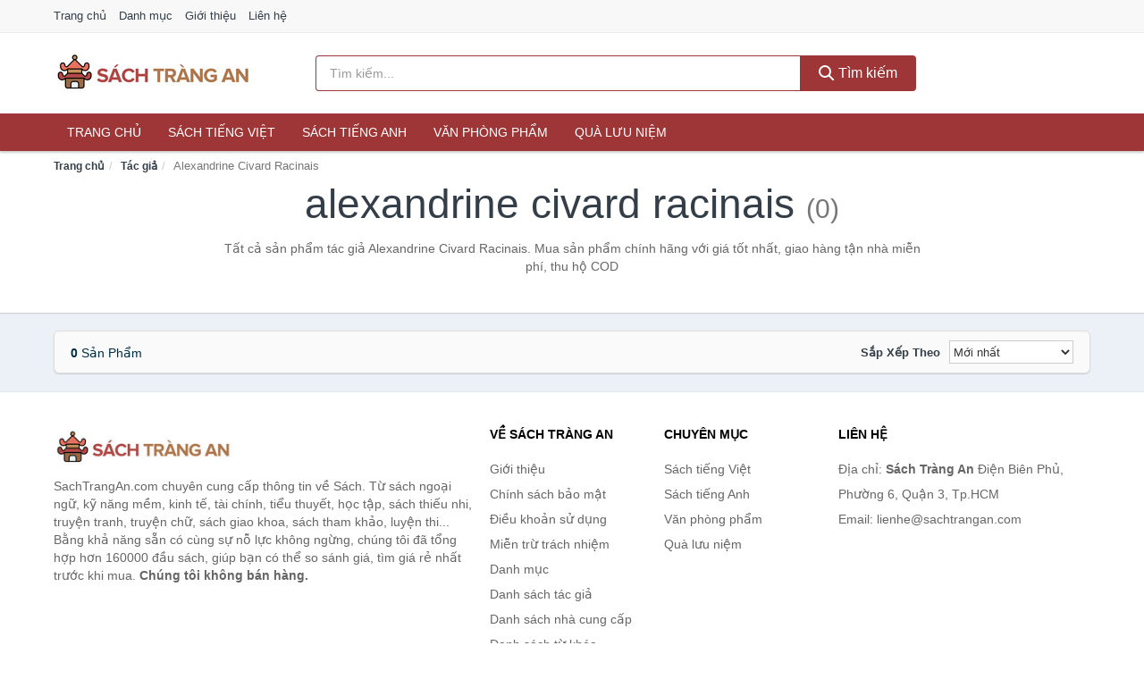

--- FILE ---
content_type: text/html; charset=UTF-8
request_url: https://sachtrangan.com/tg/alexandrine-civard-racinais/
body_size: 6931
content:
<!DOCTYPE html><html lang="vi"><head prefix="og: http://ogp.me/ns# fb: http://ogp.me/ns/fb# article: http://ogp.me/ns/article#"><meta charset="utf-8"><!--[if IE]><meta http-equiv='X-UA-Compatible' content='IE=edge,chrome=1'><![endif]--><meta name="viewport" content="width=device-width,minimum-scale=1,initial-scale=1"><title>Tác giả: Alexandrine Civard Racinais (có tất cả 0 sản phẩm) | SachTrangAn.com</title><meta name="description" content="Tất cả sản phẩm tác giả Alexandrine Civard Racinais. Mua sản phẩm chính hãng với giá tốt nhất, giao hàng tận nhà miễn phí, thu hộ COD"><meta name="keywords" content="Alexandrine Civard Racinais"><meta name="robots" content="noodp"/><meta itemprop="name" content="Tác giả: Alexandrine Civard Racinais (có tất cả 0 sản phẩm) | SachTrangAn.com"><meta itemprop="description" content="Tất cả sản phẩm tác giả Alexandrine Civard Racinais. Mua sản phẩm chính hãng với giá tốt nhất, giao hàng tận nhà miễn phí, thu hộ COD"><meta itemprop="image" content="https://c.mgg.vn/d/sachtrangan.com/img/logo.jpg"><meta name="twitter:card" content="summary"><meta name="twitter:site" content="SachTrangAn.com"><meta name="twitter:title" content="Tác giả: Alexandrine Civard Racinais (có tất cả 0 sản phẩm) | SachTrangAn.com"><meta name="twitter:description" content="Tất cả sản phẩm tác giả Alexandrine Civard Racinais. Mua sản phẩm chính hãng với giá tốt nhất, giao hàng tận nhà miễn phí, thu hộ COD"><meta name="twitter:creator" content="@SachTrangAn"><meta name="twitter:image" content="https://c.mgg.vn/d/sachtrangan.com/img/logo.jpg"><meta property="og:title" content="Tác giả: Alexandrine Civard Racinais (có tất cả 0 sản phẩm) | SachTrangAn.com" /><meta property="og:type" content="website" /><meta property="og:url" content="https://sachtrangan.com/tg/alexandrine-civard-racinais/" /><meta property="og:image" content="https://c.mgg.vn/d/sachtrangan.com/img/logo.jpg" /><meta property="og:description" content="Tất cả sản phẩm tác giả Alexandrine Civard Racinais. Mua sản phẩm chính hãng với giá tốt nhất, giao hàng tận nhà miễn phí, thu hộ COD" /><meta property="og:locale" content="vi_VN" /><meta property="og:site_name" content="Sách Tràng An" /><meta property="fb:app_id" content="225030281859408"/><link rel="canonical" href="https://sachtrangan.com/tg/alexandrine-civard-racinais/" /><link rel="apple-touch-icon" sizes="180x180" href="https://c.mgg.vn/d/sachtrangan.com/img/icons/apple-touch-icon.png"><link rel="icon" type="image/png" sizes="32x32" href="https://c.mgg.vn/d/sachtrangan.com/img/icons/favicon-32x32.png"><link rel="icon" type="image/png" sizes="16x16" href="https://c.mgg.vn/d/sachtrangan.com/img/icons/favicon-16x16.png"><link rel="manifest" href="https://sachtrangan.com/webmanifest.json"><link rel="mask-icon" href="https://c.mgg.vn/d/sachtrangan.com/img/icons/safari-pinned-tab.svg" color="#9e3637"><link rel="shortcut icon" href="/favicon.ico"><meta name="apple-mobile-web-app-title" content="Sách Tràng An"><meta name="application-name" content="Sách Tràng An"><meta name="msapplication-TileColor" content="#9e3637"><meta name="msapplication-TileImage" content="https://c.mgg.vn/d/sachtrangan.com/img/icons/mstile-144x144.png"><meta name="msapplication-config" content="https://c.mgg.vn/d/sachtrangan.com/img/icons/browserconfig.xml"><meta name="theme-color" content="#9e3637"><style type="text/css">html{font-family:-apple-system,BlinkMacSystemFont,"Segoe UI",Roboto,"Helvetica Neue",Arial,"Noto Sans",sans-serif,"Apple Color Emoji","Segoe UI Emoji","Segoe UI Symbol","Noto Color Emoji";-webkit-text-size-adjust:100%;-ms-text-size-adjust:100%}body{margin:0}article,aside,details,figcaption,figure,footer,header,hgroup,main,menu,nav,section,summary{display:block}audio,canvas,progress,video{display:inline-block;vertical-align:baseline}audio:not([controls]){display:none;height:0}[hidden],template{display:none}a{background-color:transparent}a:active,a:hover{outline:0}abbr[title]{border-bottom:1px dotted}b,strong{font-weight:600}dfn{font-style:italic}h1{margin:.67em 0;font-size:2em}mark{color:#000;background:#ff0}small{font-size:80%}sub,sup{position:relative;font-size:75%;line-height:0;vertical-align:baseline}sup{top:-.5em}sub{bottom:-.25em}img{border:0}svg:not(:root){overflow:hidden}figure{margin:1em 40px}hr{height:0;-webkit-box-sizing:content-box;-moz-box-sizing:content-box;box-sizing:content-box}pre{overflow:auto}code,kbd,pre,samp{font-family:monospace,monospace;font-size:1em}button,input,optgroup,select,textarea{margin:0;font:inherit;color:inherit}button{overflow:visible}button,select{text-transform:none}button,html input[type=button],input[type=reset],input[type=submit]{-webkit-appearance:button;cursor:pointer}button[disabled],html input[disabled]{cursor:default}button::-moz-focus-inner,input::-moz-focus-inner{padding:0;border:0}input{line-height:normal}input[type=checkbox],input[type=radio]{-webkit-box-sizing:border-box;-moz-box-sizing:border-box;box-sizing:border-box;padding:0}input[type=number]::-webkit-inner-spin-button,input[type=number]::-webkit-outer-spin-button{height:auto}input[type=search]{-webkit-box-sizing:content-box;-moz-box-sizing:content-box;box-sizing:content-box;-webkit-appearance:textfield}input[type=search]::-webkit-search-cancel-button,input[type=search]::-webkit-search-decoration{-webkit-appearance:none}fieldset{padding:.35em .625em .75em;margin:0 2px;border:1px solid silver}legend{padding:0;border:0}textarea{overflow:auto}optgroup{font-weight:600}table{border-spacing:0;border-collapse:collapse}td,th{padding:0}</style><link href="https://c.mgg.vn/d/sachtrangan.com/css/s1.css" rel="stylesheet"><!--[if lt IE 9]><script src="https://oss.maxcdn.com/html5shiv/3.7.3/html5shiv.min.js"></script><script src="https://oss.maxcdn.com/respond/1.4.2/respond.min.js"></script><![endif]--><script src="https://cdn.onesignal.com/sdks/OneSignalSDK.js" async=""></script><script>var OneSignal = window.OneSignal || [];OneSignal.push(function() {OneSignal.init({appId: "8b567c28-8444-401b-a784-6dc285b92119"});});</script></head><body itemscope="" itemtype="http://schema.org/WebPage"><div id="header-top"><header itemscope="" itemtype="http://schema.org/WPHeader"><div id="top-header" class="hidden-xs"><div class="container"><div class="row"><div class="col-sm-12"><a href="https://sachtrangan.com/" title="Trang chủ">Trang chủ</a> <a href="https://sachtrangan.com/danh-muc/" title="Danh mục">Danh mục</a> <a href="https://sachtrangan.com/p/gioi-thieu.html" title="Giới thiệu">Giới thiệu</a> <a href="https://sachtrangan.com/p/lien-he.html" title="Liên hệ">Liên hệ</a></div></div></div></div><div id="main-header"><div class="container"><div class="row"><div class="col-xs-12 col-sm-4 col-md-3"><button type="button" class="visible-xs bnam-menu is-closed" data-toggle="offcanvas" aria-label="Menu"><span class="hamb-top"></span><span class="hamb-middle"></span><span class="hamb-bottom"></span></button><a href="https://sachtrangan.com/" class="logo" itemprop="headline" title="SachTrangAn.com"><img data-original="https://c.mgg.vn/d/sachtrangan.com/img/logo_header.jpg" class="lazy" alt="Sách Tràng An" src="[data-uri]" width="auto" height="auto"><noscript><img src="https://c.mgg.vn/d/sachtrangan.com/img/logo_header.jpg" alt="Sách Tràng An" srcset="https://c.mgg.vn/d/sachtrangan.com/img/logo_header@2x.jpg 2x"></noscript><span class="hidden" itemprop="description">Sách Tràng An</span></a></div><div id="header-search" class="hidden-xs col-sm-8 col-md-7"><form method="GET" action="https://sachtrangan.com/" itemprop="potentialAction" itemscope="" itemtype="http://schema.org/SearchAction"><meta itemprop="target" content="https://sachtrangan.com/?s={s}"><div class="input-group form"><input type="text" name="s" class="form-control" placeholder="Tìm kiếm..." aria-label="Tìm kiếm tác giả" value="" id="search-top"><span class="input-group-btn"><button class="btn btn-search-top" type="submit"><span class="s-icon"><span class="s-icon-circle"></span><span class="s-icon-rectangle"></span></span> Tìm kiếm</button></span></div></form></div></div></div></div></header></div><div id="search-mobi" class="container visible-xs"><div class="row"><div class="col-xs-12"><form method="GET" action="https://sachtrangan.com/"><div class="input-group form"><input name="s" class="search-top form-control" placeholder="Tìm kiếm..." value="" type="text" aria-label="Tìm kiếm tác giả"><span class="input-group-btn"><button class="btn btn-danger btn-search-top" type="submit">Tìm kiếm</button></span></div></form></div></div></div><div id="header-nav"><div class="container"><nav id="main-nav" itemscope itemtype="http://schema.org/SiteNavigationElement" aria-label="Main navigation"><ul class="menu"><li><a href="https://sachtrangan.com/" title="Trang chủ">Trang chủ</a></li><li class="dropdown"><a href="https://sachtrangan.com/sach-truyen-tieng-viet-1051/" title="Sách tiếng Việt">Sách tiếng Việt</a><ul class="dropdown-menu"><li><a href="https://sachtrangan.com/sach-van-hoc-1574/" title="Sách văn học">Sách văn học</a></li><li><a href="https://sachtrangan.com/sach-kinh-te-1581/" title="Sách kinh tế">Sách kinh tế</a></li><li><a href="https://sachtrangan.com/sach-truyen-thieu-nhi-1128/" title="Sách thiếu nhi">Sách thiếu nhi</a></li><li><a href="https://sachtrangan.com/sach-ky-nang-song-1605/" title="Sách kỹ năng sống">Sách kỹ năng sống</a></li><li><a href="https://sachtrangan.com/sach-ba-me-em-be-3262/" title="Sách Bà mẹ - Em bé">Sách Bà mẹ - Em bé</a></li><li><a href="https://sachtrangan.com/sach-giao-khoa-giao-trinh-3056/" title="Sách Giáo Khoa - Giáo Trình">Sách Giáo Khoa - Giáo Trình</a></li><li><a href="https://sachtrangan.com/ngoai-ngu-tu-dien-1622/" title="Sách Học Ngoại Ngữ">Sách Học Ngoại Ngữ</a></li><li><a href="https://sachtrangan.com/sach-tham-khao-3055/" title="Sách Tham Khảo">Sách Tham Khảo</a></li><li><a href="https://sachtrangan.com/tu-dien-1632/" title="Từ Điển">Từ Điển</a></li><li><a href="https://sachtrangan.com/sach-kien-thuc-tong-hop-1608/" title="Sách Kiến Thức Tổng Hợp">Sách Kiến Thức Tổng Hợp</a></li><li><a href="https://sachtrangan.com/khoa-hoc-ky-thuat-1614/" title="Sách Khoa Học - Kỹ Thuật">Sách Khoa Học - Kỹ Thuật</a></li><li><a href="https://sachtrangan.com/lich-su-dia-ly-1615/" title="Sách Lịch sử">Sách Lịch sử</a></li><li><a href="https://sachtrangan.com/dien-anh-nhac-hoa-1616/" title="Điện Ảnh - Nhạc - Họa">Điện Ảnh - Nhạc - Họa</a></li><li><a href="https://sachtrangan.com/truyen-tranh-1819/" title="Truyện Tranh, Manga, Comic">Truyện Tranh, Manga, Comic</a></li><li><a href="https://sachtrangan.com/ton-giao-tam-linh-1596/" title="Sách Tôn Giáo - Tâm Linh">Sách Tôn Giáo - Tâm Linh</a></li><li><a href="https://sachtrangan.com/sach-van-hoa-dia-ly-du-lich-1592/" title="Sách Văn Hóa - Địa Lý - Du Lịch">Sách Văn Hóa - Địa Lý - Du Lịch</a></li><li><a href="https://sachtrangan.com/chinh-tri-phap-ly-1610/" title="Sách Chính Trị - Pháp Lý">Sách Chính Trị - Pháp Lý</a></li><li><a href="https://sachtrangan.com/nong-lam-ngu-nghiep-1617/" title="Sách Nông - Lâm - Ngư Nghiệp">Sách Nông - Lâm - Ngư Nghiệp</a></li><li><a href="https://sachtrangan.com/cong-nghe-thong-tin-1611/" title="Sách Công Nghệ Thông Tin">Sách Công Nghệ Thông Tin</a></li><li><a href="https://sachtrangan.com/y-hoc-1620/" title="Sách Y Học">Sách Y Học</a></li><li><a href="https://sachtrangan.com/tap-chi-catalogue-2203/" title="Tạp Chí - Catalogue">Tạp Chí - Catalogue</a></li><li><a href="https://sachtrangan.com/tam-ly-gioi-tinh-1603/" title="Sách Tâm lý - Giới tính">Sách Tâm lý - Giới tính</a></li><li><a href="https://sachtrangan.com/sach-thuong-thuc-gia-dinh-1597/" title="Sách Thường Thức - Gia Đình">Sách Thường Thức - Gia Đình</a></li></ul></li><li class="dropdown"><a href="https://sachtrangan.com/sach-tieng-anh-1055/" title="Sách tiếng Anh">Sách tiếng Anh</a><ul class="dropdown-menu"><li><a href="https://sachtrangan.com/art-photography-1358/" title="Art & Photography">Art & Photography</a></li><li><a href="https://sachtrangan.com/biographies-memoirs-762/" title="Biographies & Memoirs">Biographies & Memoirs</a></li><li><a href="https://sachtrangan.com/business-economics-739/" title="Business & Economics">Business & Economics</a></li><li><a href="https://sachtrangan.com/self-help-1349/" title="How-to - Self Help">How-to - Self Help</a></li><li><a href="https://sachtrangan.com/children-books-742/" title="Children's Books">Children's Books</a></li><li><a href="https://sachtrangan.com/dictionary-1017/" title="Dictionary">Dictionary</a></li><li><a href="https://sachtrangan.com/education-teaching-6043/" title="Education - Teaching">Education - Teaching</a></li><li><a href="https://sachtrangan.com/fiction-literature-744/" title="Fiction - Literature">Fiction - Literature</a></li><li><a href="https://sachtrangan.com/magazines-7180/" title="Magazines">Magazines</a></li><li><a href="https://sachtrangan.com/medical-books-953/" title="Medical Books">Medical Books</a></li><li><a href="https://sachtrangan.com/parenting-relationships-763/" title="Parenting & Relationships">Parenting & Relationships</a></li><li><a href="https://sachtrangan.com/reference-6044/" title="Reference">Reference</a></li><li><a href="https://sachtrangan.com/science-technology-1004/" title="Science - Technology">Science - Technology</a></li><li><a href="https://sachtrangan.com/history-politics-social-sciences-1367/" title="History, Politics & Social Sciences">History, Politics & Social Sciences</a></li><li><a href="https://sachtrangan.com/travel-holiday-767/" title="Travel & Holiday">Travel & Holiday</a></li><li><a href="https://sachtrangan.com/cookbooks-food-wine-756/" title="Cookbooks, Food & Wine">Cookbooks, Food & Wine</a></li></ul></li><li class="dropdown"><a href="https://sachtrangan.com/van-phong-pham-qua-luu-niem-8476/" title="Văn phòng phẩm">Văn phòng phẩm</a><ul class="dropdown-menu"><li><a href="https://sachtrangan.com/thiet-bi-van-phong-2597/" title="Dụng Cụ Văn Phòng">Dụng Cụ Văn Phòng</a></li><li><a href="https://sachtrangan.com/dung-cu-hoc-sinh-3100/" title="Dụng Cụ Học Sinh">Dụng Cụ Học Sinh</a></li><li><a href="https://sachtrangan.com/vpp-but-viet-2593/" title="Bút - Viết các loại">Bút - Viết các loại</a></li><li><a href="https://sachtrangan.com/flashcard-hoc-2645/" title="Flashcards">Flashcards</a></li><li><a href="https://sachtrangan.com/so-tay-so-ghi-chep-2634/" title="Sổ Tay Các Loại">Sổ Tay Các Loại</a></li><li><a href="https://sachtrangan.com/tap-vo-cac-loai-2642/" title="Tập vở các loại">Tập vở các loại</a></li><li><a href="https://sachtrangan.com/cd-dvd-3068/" title="Văn Hóa Phẩm">Văn Hóa Phẩm</a></li><li><a href="https://sachtrangan.com/thiet-bi-giao-duc-truong-hoc-6945/" title="Thiết Bị Giáo Dục Trường Học">Thiết Bị Giáo Dục Trường Học</a></li><li><a href="https://sachtrangan.com/balo-hoc-sinh-cap-hoc-sinh-6409/" title="Balo Học Sinh - Cặp học sinh">Balo Học Sinh - Cặp học sinh</a></li><li><a href="https://sachtrangan.com/may-tinh-dien-tu-3187/" title="Máy Tính Điện Tử">Máy Tính Điện Tử</a></li><li><a href="https://sachtrangan.com/but-mau-but-sap-3273/" title="Bút Chì Màu - Bút Lông Màu - Sáp Màu">Bút Chì Màu - Bút Lông Màu - Sáp Màu</a></li><li><a href="https://sachtrangan.com/lich-4627/" title="Lịch">Lịch</a></li><li><a href="https://sachtrangan.com/san-pham-ve-giay-3103/" title="Sản phẩm về giấy">Sản phẩm về giấy</a></li><li><a href="https://sachtrangan.com/thiet-bi-van-phong-19133/" title="Thiết bị văn phòng">Thiết bị văn phòng</a></li></ul></li><li class="dropdown"><a href="https://sachtrangan.com/qua-luu-niem-19063/" title="Quà lưu niệm">Quà lưu niệm</a><ul class="dropdown-menu"><li><a href="https://sachtrangan.com/thu-bong-5359/" title="Thú Nhồi Bông">Thú Nhồi Bông</a></li><li><a href="https://sachtrangan.com/bookmark-6960/" title="Bookmark">Bookmark</a></li><li><a href="https://sachtrangan.com/thiep-buu-anh-7276/" title="Thiệp - Bưu ảnh">Thiệp - Bưu ảnh</a></li><li><a href="https://sachtrangan.com/qua-tang-trang-suc-19065/" title="Quà tặng trang sức">Quà tặng trang sức</a></li><li><a href="https://sachtrangan.com/album-khung-hinh-8999/" title="Album - Khung Hình">Album - Khung Hình</a></li><li><a href="https://sachtrangan.com/mo-hinh-trang-tri-19067/" title="Mô hình trang trí">Mô hình trang trí</a></li><li><a href="https://sachtrangan.com/sticker-decal-trang-tri-19069/" title="Sticker - Decal trang trí">Sticker - Decal trang trí</a></li><li><a href="https://sachtrangan.com/ly-coc-6981/" title="Ly - Cốc">Ly - Cốc</a></li><li><a href="https://sachtrangan.com/kep-anh-go-6961/" title="Kẹp Ảnh Gỗ">Kẹp Ảnh Gỗ</a></li><li><a href="https://sachtrangan.com/hop-qua-tui-qua-19081/" title="Hộp quà - Túi quà">Hộp quà - Túi quà</a></li><li><a href="https://sachtrangan.com/tuong-6950/" title="Tượng">Tượng</a></li><li><a href="https://sachtrangan.com/moc-khoa-phu-kien-trang-tri-9000/" title="Móc Khóa - Phụ Kiện Trang Trí">Móc Khóa - Phụ Kiện Trang Trí</a></li><li><a href="https://sachtrangan.com/phu-kien-vat-lieu-trang-tri-19077/" title="Phụ kiện - Vật liệu trang trí">Phụ kiện - Vật liệu trang trí</a></li><li><a href="https://sachtrangan.com/qua-tang-trang-tri-khac-19079/" title="Quà tặng trang trí khác">Quà tặng trang trí khác</a></li><li><a href="https://sachtrangan.com/guong-mini-26441/" title="Gương mini">Gương mini</a></li></ul></li></ul></nav></div></div><div class="overlay"></div><script type="application/ld+json">{"@context":"http://schema.org","@type":"BreadcrumbList","itemListElement":[{"@type":"ListItem","position":1,"item":{"@id":"https://sachtrangan.com/","name":"Sách Tràng An"}},{"@type":"ListItem","position":2,"item":{"@id":"https://sachtrangan.com/tg/","name":"Tác giả"}},{"@type":"ListItem","position":3,"item":{"@id":"https://sachtrangan.com/tg/alexandrine-civard-racinais/","name":"Alexandrine Civard Racinais"}}]}</script><div id="breadcrumb"><div class="container"><ol class="breadcrumb"><li><a href="https://sachtrangan.com/" title="Trang chủ Sách Tràng An">Trang chủ</a></li><li><a href="https://sachtrangan.com/tg/" title="Tác giả">Tác giả</a></li><li class="active hidden-xs">Alexandrine Civard Racinais</li></ol></div></div><main><div id="main_head" class="box-shadow"><div class="container"><div class="row text-center"><h1 class="page-title">Alexandrine Civard Racinais <small>(0)</small></h1><div class="page-desc col-xs-12 col-xs-offset-0 col-sm-10 col-sm-offset-1 col-md-8 col-md-offset-2">Tất cả sản phẩm tác giả Alexandrine Civard Racinais. Mua sản phẩm chính hãng với giá tốt nhất, giao hàng tận nhà miễn phí, thu hộ COD</div></div></div></div><div id="main" class="container"><div class="row"><div id="bn_r" class="col-xs-12"><section class="product-box"><div id="product_filter" class="box-shadow"><div id="box_count_product"><strong>0</strong> sản phẩm</div><div class="box_filter pull-right"><form class="form-inline" method="GET"><label>Sắp xếp theo </label><select class="form-control" name="sap-xep" aria-label="Sắp xếp"><option value="moi-nhat">Mới nhất</option><option value="gia-tang">Giá từ thấp đến cao</option><option value="gia-giam">Giá từ cao đến thấp</option></select></form></div></div><div class="product-list row"></div></section></div></div></div></main><footer id="footer"><div id="footer_main"><div class="container"><div class="row"><div class="col-xs-12 col-sm-8 col-md-5"><a class="footer-logo" href="https://sachtrangan.com/" title="Sách Tràng An"><img data-original="https://c.mgg.vn/d/sachtrangan.com/img/logo_header.jpg" class="lazy" src="https://c.mgg.vn/d/sachtrangan.com/img/no-pro.jpg" alt="Sách Tràng An"><noscript><img src="https://c.mgg.vn/d/sachtrangan.com/img/logo_header.jpg" alt="Sách Tràng An"></noscript></a><p>SachTrangAn.com chuyên cung cấp thông tin về Sách. Từ sách ngoại ngữ, kỹ năng mềm, kinh tế, tài chính, tiểu thuyết, học tập, sách thiếu nhi, truyện tranh, truyện chữ, sách giao khoa, sách tham khảo, luyện thi... Bằng khả năng sẵn có cùng sự nỗ lực không ngừng, chúng tôi đã tổng hợp hơn 160000 đầu sách, giúp bạn có thể so sánh giá, tìm giá rẻ nhất trước khi mua. <strong>Chúng tôi không bán hàng.</strong></p></div><div class="col-xs-12 col-sm-5 col-md-2"><h4>Về Sách Tràng An</h4><ul><li><a href="https://sachtrangan.com/p/gioi-thieu.html" title="Giới thiệu">Giới thiệu</a></li><li><a href="https://sachtrangan.com/p/chinh-sach-bao-mat.html" title="Chính sách bảo mật">Chính sách bảo mật</a></li><li><a href="https://sachtrangan.com/p/dieu-khoan-su-dung.html" title="Điều khoản sử dụng">Điều khoản sử dụng</a></li><li><a href="https://sachtrangan.com/p/mien-tru-trach-nhiem.html" title="Miễn trừ trách nhiệm">Miễn trừ trách nhiệm</a></li><li><a href="https://sachtrangan.com/danh-muc/" title="Danh mục">Danh mục</a></li><li><a href="https://sachtrangan.com/tg/" title="Danh sách tác giả">Danh sách tác giả</a></li><li><a href="https://sachtrangan.com/ncc/" title="Danh sách nhà cung cấp">Danh sách nhà cung cấp</a></li><li><a href="https://sachtrangan.com/tag/" title="Danh sách từ khóa">Danh sách từ khóa</a></li><li><a href="https://mgg.vn/ma-giam-gia/tiki-vn/" title="Mã giảm giá Tiki" target="_blank" rel="dofollow noopener">Mã giảm giá Tiki</a></li><li><a href="https://mgg.vn/ma-giam-gia/lazada/" title="Mã giảm giá Lazada" target="_blank" rel="dofollow noopener">Mã giảm giá Lazada</a></li><li><a href="https://mgg.vn/ma-giam-gia/shopee/" title="Mã giảm giá Shopee" target="_blank" rel="dofollow noopener">Mã giảm giá Shopee</a></li><li><a href="https://sachtrangan.com/p/lien-he.html" title="Liên hệ">Liên hệ</a></li></ul></div><div class="col-xs-12 col-sm-5 col-md-2"><h4>Chuyên mục</h4><ul><li><a href="https://sachtrangan.com/sach-truyen-tieng-viet-1051/" title="Sách tiếng Việt">Sách tiếng Việt</a></li><li><a href="https://sachtrangan.com/sach-tieng-anh-1055/" title="Sách tiếng Anh">Sách tiếng Anh</a></li><li><a href="https://sachtrangan.com/van-phong-pham-qua-luu-niem-8476/" title="Văn phòng phẩm">Văn phòng phẩm</a></li><li><a href="https://sachtrangan.com/qua-luu-niem-19063/" title="Quà lưu niệm">Quà lưu niệm</a></li></ul></div><div class="col-xs-12 col-sm-6 col-md-3"><h4>Liên hệ</h4><ul><li>Địa chỉ: <strong>Sách Tràng An</strong> Điện Biên Phủ, Phường 6, Quận 3, Tp.HCM</li><li>Email: lienhe@sachtrangan.com</li></ul></div></div></div></div><div class="container"><div class="row"><p>Liên kết hữu ích: <a href="https://tygia.com.vn/" title="Tỷ giá" target="_blank" rel="dofollow noopener">Tỷ giá</a>, <a href="https://thefaceshop360.net/" title="The Face Shop 360" target="_blank" rel="dofollow noopener">The Face Shop 360</a>, <a href="https://giavang.org/" title="Giá Vàng" target="_blank" rel="dofollow noopener">Giá Vàng</a>, <a href="https://webgia.com/" title="Web Giá" target="_blank" rel="dofollow noopener">Web Giá</a>, <a href="https://giacoin.com/" title="GiaCoin.com" target="_blank" rel="dofollow noopener">Giá Coin</a></p></div></div><div class="container-fluid" id="footer_bottom"><div class="row"><div class="col-xs-12">© 2026 – <a href="https://sachtrangan.com/" title="SachTrangAn.com">SachTrangAn.com</a> - <a href="https://sachtrangan.com/" title="SachTrangAn.com">Sách Tràng An</a>.</div></div></div></footer><script src="https://c.mgg.vn/d/a/j.js"></script><script type="text/javascript">$(document).ready(function(){$('.bnam-menu, .overlay').click(function(){if ($('#header-nav').hasClass('bmenu')) {$('#header-nav').removeClass('bmenu');$('.overlay').hide();$('.bnam-menu').removeClass('is-open').addClass('is-closed');} else {$('#header-nav').addClass('bmenu');$('.overlay').show();$('.bnam-menu').removeClass('is-closed').addClass('is-open');}});0<$("img.lazy").length&&$("img.lazy").lazyload({effect:"fadeIn",effectspeed:300});
});</script>
<script type="text/javascript">$(".pagination li[data-page='1']").addClass("active");$(".box_filter select").change(function(){$(".box_filter form").submit();});</script><script defer src="https://static.cloudflareinsights.com/beacon.min.js/vcd15cbe7772f49c399c6a5babf22c1241717689176015" integrity="sha512-ZpsOmlRQV6y907TI0dKBHq9Md29nnaEIPlkf84rnaERnq6zvWvPUqr2ft8M1aS28oN72PdrCzSjY4U6VaAw1EQ==" data-cf-beacon='{"version":"2024.11.0","token":"95ca96e4d1d242008c10379c1bad0183","r":1,"server_timing":{"name":{"cfCacheStatus":true,"cfEdge":true,"cfExtPri":true,"cfL4":true,"cfOrigin":true,"cfSpeedBrain":true},"location_startswith":null}}' crossorigin="anonymous"></script>
</body></html>